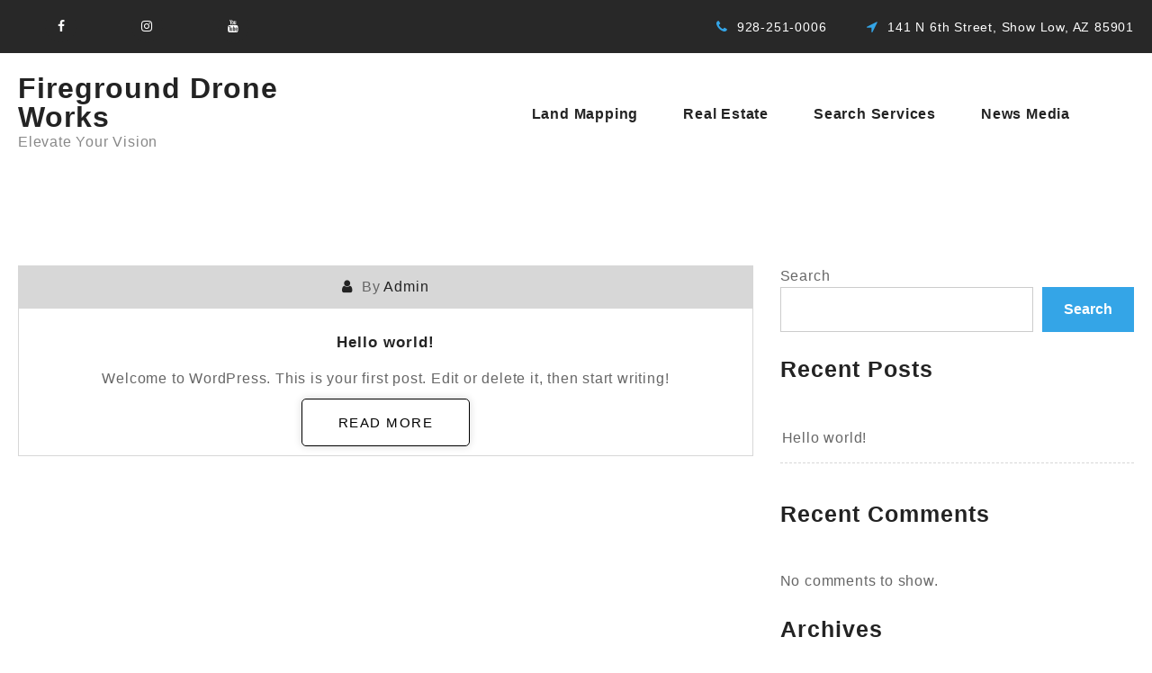

--- FILE ---
content_type: text/html; charset=UTF-8
request_url: http://fireground.com/
body_size: 9726
content:
<!doctype html>
<html lang="en">
<head>
	<meta charset="UTF-8">
	<meta name="viewport" content="width=device-width, initial-scale=1">
	<link rel="profile" href="https://gmpg.org/xfn/11">

	<title>Fireground Drone Works &#8211; Elevate Your Vision</title>
<meta name='robots' content='max-image-preview:large' />
<link rel="alternate" type="application/rss+xml" title="Fireground Drone Works &raquo; Feed" href="http://fireground.com/feed/" />
<link rel="alternate" type="application/rss+xml" title="Fireground Drone Works &raquo; Comments Feed" href="http://fireground.com/comments/feed/" />
<style id='wp-img-auto-sizes-contain-inline-css'>
img:is([sizes=auto i],[sizes^="auto," i]){contain-intrinsic-size:3000px 1500px}
/*# sourceURL=wp-img-auto-sizes-contain-inline-css */
</style>
<style id='wp-emoji-styles-inline-css'>

	img.wp-smiley, img.emoji {
		display: inline !important;
		border: none !important;
		box-shadow: none !important;
		height: 1em !important;
		width: 1em !important;
		margin: 0 0.07em !important;
		vertical-align: -0.1em !important;
		background: none !important;
		padding: 0 !important;
	}
/*# sourceURL=wp-emoji-styles-inline-css */
</style>
<link rel='stylesheet' id='wp-block-library-css' href='http://fireground.com/wp-includes/css/dist/block-library/style.min.css?ver=6.9' media='all' />
<style id='classic-theme-styles-inline-css'>
/*! This file is auto-generated */
.wp-block-button__link{color:#fff;background-color:#32373c;border-radius:9999px;box-shadow:none;text-decoration:none;padding:calc(.667em + 2px) calc(1.333em + 2px);font-size:1.125em}.wp-block-file__button{background:#32373c;color:#fff;text-decoration:none}
/*# sourceURL=/wp-includes/css/classic-themes.min.css */
</style>
<style id='global-styles-inline-css'>
:root{--wp--preset--aspect-ratio--square: 1;--wp--preset--aspect-ratio--4-3: 4/3;--wp--preset--aspect-ratio--3-4: 3/4;--wp--preset--aspect-ratio--3-2: 3/2;--wp--preset--aspect-ratio--2-3: 2/3;--wp--preset--aspect-ratio--16-9: 16/9;--wp--preset--aspect-ratio--9-16: 9/16;--wp--preset--color--black: #000000;--wp--preset--color--cyan-bluish-gray: #abb8c3;--wp--preset--color--white: #ffffff;--wp--preset--color--pale-pink: #f78da7;--wp--preset--color--vivid-red: #cf2e2e;--wp--preset--color--luminous-vivid-orange: #ff6900;--wp--preset--color--luminous-vivid-amber: #fcb900;--wp--preset--color--light-green-cyan: #7bdcb5;--wp--preset--color--vivid-green-cyan: #00d084;--wp--preset--color--pale-cyan-blue: #8ed1fc;--wp--preset--color--vivid-cyan-blue: #0693e3;--wp--preset--color--vivid-purple: #9b51e0;--wp--preset--gradient--vivid-cyan-blue-to-vivid-purple: linear-gradient(135deg,rgb(6,147,227) 0%,rgb(155,81,224) 100%);--wp--preset--gradient--light-green-cyan-to-vivid-green-cyan: linear-gradient(135deg,rgb(122,220,180) 0%,rgb(0,208,130) 100%);--wp--preset--gradient--luminous-vivid-amber-to-luminous-vivid-orange: linear-gradient(135deg,rgb(252,185,0) 0%,rgb(255,105,0) 100%);--wp--preset--gradient--luminous-vivid-orange-to-vivid-red: linear-gradient(135deg,rgb(255,105,0) 0%,rgb(207,46,46) 100%);--wp--preset--gradient--very-light-gray-to-cyan-bluish-gray: linear-gradient(135deg,rgb(238,238,238) 0%,rgb(169,184,195) 100%);--wp--preset--gradient--cool-to-warm-spectrum: linear-gradient(135deg,rgb(74,234,220) 0%,rgb(151,120,209) 20%,rgb(207,42,186) 40%,rgb(238,44,130) 60%,rgb(251,105,98) 80%,rgb(254,248,76) 100%);--wp--preset--gradient--blush-light-purple: linear-gradient(135deg,rgb(255,206,236) 0%,rgb(152,150,240) 100%);--wp--preset--gradient--blush-bordeaux: linear-gradient(135deg,rgb(254,205,165) 0%,rgb(254,45,45) 50%,rgb(107,0,62) 100%);--wp--preset--gradient--luminous-dusk: linear-gradient(135deg,rgb(255,203,112) 0%,rgb(199,81,192) 50%,rgb(65,88,208) 100%);--wp--preset--gradient--pale-ocean: linear-gradient(135deg,rgb(255,245,203) 0%,rgb(182,227,212) 50%,rgb(51,167,181) 100%);--wp--preset--gradient--electric-grass: linear-gradient(135deg,rgb(202,248,128) 0%,rgb(113,206,126) 100%);--wp--preset--gradient--midnight: linear-gradient(135deg,rgb(2,3,129) 0%,rgb(40,116,252) 100%);--wp--preset--font-size--small: 13px;--wp--preset--font-size--medium: 20px;--wp--preset--font-size--large: 36px;--wp--preset--font-size--x-large: 42px;--wp--preset--spacing--20: 0.44rem;--wp--preset--spacing--30: 0.67rem;--wp--preset--spacing--40: 1rem;--wp--preset--spacing--50: 1.5rem;--wp--preset--spacing--60: 2.25rem;--wp--preset--spacing--70: 3.38rem;--wp--preset--spacing--80: 5.06rem;--wp--preset--shadow--natural: 6px 6px 9px rgba(0, 0, 0, 0.2);--wp--preset--shadow--deep: 12px 12px 50px rgba(0, 0, 0, 0.4);--wp--preset--shadow--sharp: 6px 6px 0px rgba(0, 0, 0, 0.2);--wp--preset--shadow--outlined: 6px 6px 0px -3px rgb(255, 255, 255), 6px 6px rgb(0, 0, 0);--wp--preset--shadow--crisp: 6px 6px 0px rgb(0, 0, 0);}:where(.is-layout-flex){gap: 0.5em;}:where(.is-layout-grid){gap: 0.5em;}body .is-layout-flex{display: flex;}.is-layout-flex{flex-wrap: wrap;align-items: center;}.is-layout-flex > :is(*, div){margin: 0;}body .is-layout-grid{display: grid;}.is-layout-grid > :is(*, div){margin: 0;}:where(.wp-block-columns.is-layout-flex){gap: 2em;}:where(.wp-block-columns.is-layout-grid){gap: 2em;}:where(.wp-block-post-template.is-layout-flex){gap: 1.25em;}:where(.wp-block-post-template.is-layout-grid){gap: 1.25em;}.has-black-color{color: var(--wp--preset--color--black) !important;}.has-cyan-bluish-gray-color{color: var(--wp--preset--color--cyan-bluish-gray) !important;}.has-white-color{color: var(--wp--preset--color--white) !important;}.has-pale-pink-color{color: var(--wp--preset--color--pale-pink) !important;}.has-vivid-red-color{color: var(--wp--preset--color--vivid-red) !important;}.has-luminous-vivid-orange-color{color: var(--wp--preset--color--luminous-vivid-orange) !important;}.has-luminous-vivid-amber-color{color: var(--wp--preset--color--luminous-vivid-amber) !important;}.has-light-green-cyan-color{color: var(--wp--preset--color--light-green-cyan) !important;}.has-vivid-green-cyan-color{color: var(--wp--preset--color--vivid-green-cyan) !important;}.has-pale-cyan-blue-color{color: var(--wp--preset--color--pale-cyan-blue) !important;}.has-vivid-cyan-blue-color{color: var(--wp--preset--color--vivid-cyan-blue) !important;}.has-vivid-purple-color{color: var(--wp--preset--color--vivid-purple) !important;}.has-black-background-color{background-color: var(--wp--preset--color--black) !important;}.has-cyan-bluish-gray-background-color{background-color: var(--wp--preset--color--cyan-bluish-gray) !important;}.has-white-background-color{background-color: var(--wp--preset--color--white) !important;}.has-pale-pink-background-color{background-color: var(--wp--preset--color--pale-pink) !important;}.has-vivid-red-background-color{background-color: var(--wp--preset--color--vivid-red) !important;}.has-luminous-vivid-orange-background-color{background-color: var(--wp--preset--color--luminous-vivid-orange) !important;}.has-luminous-vivid-amber-background-color{background-color: var(--wp--preset--color--luminous-vivid-amber) !important;}.has-light-green-cyan-background-color{background-color: var(--wp--preset--color--light-green-cyan) !important;}.has-vivid-green-cyan-background-color{background-color: var(--wp--preset--color--vivid-green-cyan) !important;}.has-pale-cyan-blue-background-color{background-color: var(--wp--preset--color--pale-cyan-blue) !important;}.has-vivid-cyan-blue-background-color{background-color: var(--wp--preset--color--vivid-cyan-blue) !important;}.has-vivid-purple-background-color{background-color: var(--wp--preset--color--vivid-purple) !important;}.has-black-border-color{border-color: var(--wp--preset--color--black) !important;}.has-cyan-bluish-gray-border-color{border-color: var(--wp--preset--color--cyan-bluish-gray) !important;}.has-white-border-color{border-color: var(--wp--preset--color--white) !important;}.has-pale-pink-border-color{border-color: var(--wp--preset--color--pale-pink) !important;}.has-vivid-red-border-color{border-color: var(--wp--preset--color--vivid-red) !important;}.has-luminous-vivid-orange-border-color{border-color: var(--wp--preset--color--luminous-vivid-orange) !important;}.has-luminous-vivid-amber-border-color{border-color: var(--wp--preset--color--luminous-vivid-amber) !important;}.has-light-green-cyan-border-color{border-color: var(--wp--preset--color--light-green-cyan) !important;}.has-vivid-green-cyan-border-color{border-color: var(--wp--preset--color--vivid-green-cyan) !important;}.has-pale-cyan-blue-border-color{border-color: var(--wp--preset--color--pale-cyan-blue) !important;}.has-vivid-cyan-blue-border-color{border-color: var(--wp--preset--color--vivid-cyan-blue) !important;}.has-vivid-purple-border-color{border-color: var(--wp--preset--color--vivid-purple) !important;}.has-vivid-cyan-blue-to-vivid-purple-gradient-background{background: var(--wp--preset--gradient--vivid-cyan-blue-to-vivid-purple) !important;}.has-light-green-cyan-to-vivid-green-cyan-gradient-background{background: var(--wp--preset--gradient--light-green-cyan-to-vivid-green-cyan) !important;}.has-luminous-vivid-amber-to-luminous-vivid-orange-gradient-background{background: var(--wp--preset--gradient--luminous-vivid-amber-to-luminous-vivid-orange) !important;}.has-luminous-vivid-orange-to-vivid-red-gradient-background{background: var(--wp--preset--gradient--luminous-vivid-orange-to-vivid-red) !important;}.has-very-light-gray-to-cyan-bluish-gray-gradient-background{background: var(--wp--preset--gradient--very-light-gray-to-cyan-bluish-gray) !important;}.has-cool-to-warm-spectrum-gradient-background{background: var(--wp--preset--gradient--cool-to-warm-spectrum) !important;}.has-blush-light-purple-gradient-background{background: var(--wp--preset--gradient--blush-light-purple) !important;}.has-blush-bordeaux-gradient-background{background: var(--wp--preset--gradient--blush-bordeaux) !important;}.has-luminous-dusk-gradient-background{background: var(--wp--preset--gradient--luminous-dusk) !important;}.has-pale-ocean-gradient-background{background: var(--wp--preset--gradient--pale-ocean) !important;}.has-electric-grass-gradient-background{background: var(--wp--preset--gradient--electric-grass) !important;}.has-midnight-gradient-background{background: var(--wp--preset--gradient--midnight) !important;}.has-small-font-size{font-size: var(--wp--preset--font-size--small) !important;}.has-medium-font-size{font-size: var(--wp--preset--font-size--medium) !important;}.has-large-font-size{font-size: var(--wp--preset--font-size--large) !important;}.has-x-large-font-size{font-size: var(--wp--preset--font-size--x-large) !important;}
:where(.wp-block-post-template.is-layout-flex){gap: 1.25em;}:where(.wp-block-post-template.is-layout-grid){gap: 1.25em;}
:where(.wp-block-term-template.is-layout-flex){gap: 1.25em;}:where(.wp-block-term-template.is-layout-grid){gap: 1.25em;}
:where(.wp-block-columns.is-layout-flex){gap: 2em;}:where(.wp-block-columns.is-layout-grid){gap: 2em;}
:root :where(.wp-block-pullquote){font-size: 1.5em;line-height: 1.6;}
/*# sourceURL=global-styles-inline-css */
</style>
<link rel='stylesheet' id='dashicons-css' href='http://fireground.com/wp-includes/css/dashicons.min.css?ver=6.9' media='all' />
<link rel='stylesheet' id='bootstrap-css-css' href='http://fireground.com/wp-content/themes/photography-elementor/assets/css/bootstrap.css?ver=6.9' media='all' />
<link rel='stylesheet' id='animate-css-css' href='http://fireground.com/wp-content/themes/photography-elementor/assets/css/animate.css?ver=6.9' media='all' />
<link rel='stylesheet' id='photography-elementor-header-css-css' href='http://fireground.com/wp-content/themes/photography-elementor/assets/css/header.css?ver=6.9' media='all' />
<link rel='stylesheet' id='magnific-popup-css-css' href='http://fireground.com/wp-content/themes/photography-elementor/assets/css/magnific-popup.css?ver=6.9' media='all' />
<link rel='stylesheet' id='owl-carousel-css-css' href='http://fireground.com/wp-content/themes/photography-elementor/assets/css/owl.carousel.css?ver=6.9' media='all' />
<link rel='stylesheet' id='owl-theme-default-css-css' href='http://fireground.com/wp-content/themes/photography-elementor/assets/css/owl.theme.default.css?ver=6.9' media='all' />
<link rel='stylesheet' id='font-awesome-css-css' href='http://fireground.com/wp-content/themes/photography-elementor/assets/css/font-awesome.css?ver=6.9' media='all' />
<link rel='stylesheet' id='photography-elementor-responsive-css-css' href='http://fireground.com/wp-content/themes/photography-elementor/assets/css/responsive.css?ver=6.9' media='all' />
<link rel='stylesheet' id='photography-elementor-skin-css-css' href='http://fireground.com/wp-content/themes/photography-elementor/assets/css/skin-2.css?ver=6.9' media='all' />
<link rel='stylesheet' id='select-css-css' href='http://fireground.com/wp-content/themes/photography-elementor/assets/css/select2.css?ver=6.9' media='all' />
<link rel='stylesheet' id='photography-elementor-homestyle-css-css' href='http://fireground.com/wp-content/themes/photography-elementor/assets/css/home7style.css?ver=6.9' media='all' />
<link rel='stylesheet' id='photography-elementor-front-css-css' href='http://fireground.com/wp-content/themes/photography-elementor/assets/css/front-style.css?ver=6.9' media='all' />
<link rel='stylesheet' id='photography-elementor-custom-css-css' href='http://fireground.com/wp-content/themes/photography-elementor/assets/css/photography-elementor-custom.css?ver=6.9' media='all' />
<link rel='stylesheet' id='photography-elementor-woocommerce-css-css' href='http://fireground.com/wp-content/themes/photography-elementor/assets/css/photography-elementor-woocommerce.css?ver=6.9' media='all' />
<link rel='stylesheet' id='photography-elementor-style-css' href='http://fireground.com/wp-content/themes/photography-elementor/style.css?ver=1.6' media='all' />
<style id='photography-elementor-style-inline-css'>
.top-header,body.photography-elementor-dark .top-header{border-bottom-color:#fff}.top-footer,body.photography-elementor-dark .top-footer{border-bottom-color:#fff}.below-footer,body.photography-elementor-dark .below-footer{border-top-color:}.single_add_to_cart_button.button.alt, .woocommerce #respond input#submit.alt, .woocommerce a.button.alt, .woocommerce button.button.alt, .woocommerce input.button.alt, .woocommerce #respond input#submit, .woocommerce button.button, .woocommerce input.button,.cat-list a:after,.tagcloud a:hover, .texture-tags-wrapper a:hover,.ribbon-btn,.btn-main-header,.page-contact .leadform-show-form input[type='submit'],.woocommerce .widget_price_filter .photography-elementor-widget-content .ui-slider .ui-slider-range,
.woocommerce .widget_price_filter .photography-elementor-widget-content .ui-slider .ui-slider-handle,.entry-content form.post-password-form input[type='submit'],#bizEcommerce-mobile-bar a,#bizEcommerce-mobile-bar,.post-slide-widget .owl-carousel .owl-nav button:hover,.woocommerce div.product form.cart .button,#search-button,#search-button:hover, .woocommerce ul.products li.product .button:hover,.slider-content-caption a.slide-btn,.page-template-frontpage .owl-carousel button.owl-dot, .woocommerce #alm-quick-view-modal .alm-qv-image-slider .flex-control-paging li a,.button.return.wc-backward,.button.return.wc-backward:hover,.woocommerce .texture-product-hover a.add_to_cart_button:hover,
.woocommerce .texture-product-hover .texture-wishlist a.add_to_wishlist:hover,
.texture-wishlist .yith-wcwl-wishlistaddedbrowse:hover,
.texture-wishlist .yith-wcwl-wishlistexistsbrowse:hover,
.texture-quickview a:hover, .texture-compare .compare-button a.compare.button:hover,
.texture-woo-product-list .texture-quickview a:hover,.woocommerce .texture-product-hover a.th-button:hover,#alm-quick-view-modal .alm-qv-image-slider .flex-control-paging li a.flex-active,.menu-close-btn:hover:before, .menu-close-btn:hover:after,.cart-close-btn:hover:after,.cart-close-btn:hover:before,.cart-contents .count-item,[type='submit']:hover,.comment-list .reply a,.nav-links .page-numbers.current, .nav-links .page-numbers:hover,.woocommerce .texture-product-image-tab-section .texture-product-hover a.add_to_cart_button:hover,.woocommerce .texture-product-slide-section .texture-product-hover a.add_to_cart_button:hover,.woocommerce .texture-compare .compare-button a.compare.button:hover,.texture-product .woosw-btn:hover,.texture-product .wooscp-btn:hover,.woosw-copy-btn input{background:#34A5E7}
  .open-cart p.buttons a:hover,
  .woocommerce #respond input#submit.alt:hover, .woocommerce a.button.alt:hover, .woocommerce button.button.alt:hover, .woocommerce input.button.alt:hover, .woocommerce #respond input#submit:hover, .woocommerce button.button:hover, .woocommerce input.button:hover,.texture-slide .owl-nav button.owl-prev:hover, .texture-slide .owl-nav button.owl-next:hover, .photography-elementor-slide-post .owl-nav button.owl-prev:hover, .photography-elementor-slide-post .owl-nav button.owl-next:hover,/*.texture-list-grid-switcher a.selected,*/ .texture-list-grid-switcher a:hover,.woocommerce .woocommerce-error .button:hover, .woocommerce .woocommerce-info .button:hover, .woocommerce .woocommerce-message .button:hover,#searchform [type='submit']:hover,article.texture-post-article .texture-readmore.button:hover,.photography-elementor-load-more button:hover,.woocommerce nav.woocommerce-pagination ul li a:focus, .woocommerce nav.woocommerce-pagination ul li a:hover, .woocommerce nav.woocommerce-pagination ul li span.current,.texture-top2-slide.owl-carousel .owl-nav button:hover,.product-slide-widget .owl-carousel .owl-nav button:hover, .texture-slide.texture-brand .owl-nav button:hover,.texture-heading-wrap:before,.woocommerce ul.products li.product .texture-product-hover a.add_to_cart_button:hover{background-color:#34A5E7 !important;} 
  .texture-product-hover .th-button.add_to_cart_button, .woocommerce ul.products .texture-product-hover .add_to_cart_button, .woocommerce .texture-product-hover a.th-butto, .woocommerce ul.products li.product .product_type_variable, .woocommerce ul.products li.product a.button.product_type_grouped,.open-cart p.buttons a:hover,.texture-slide .owl-nav button.owl-prev:hover, .texture-slide .owl-nav button.owl-next:hover, .photography-elementor-slide-post .owl-nav button.owl-prev:hover, .photography-elementor-slide-post .owl-nav button.owl-next:hover,body .woocommerce-tabs .tabs li a::before,/*.texture-list-grid-switcher a.selected,*/ .texture-list-grid-switcher a:hover,.woocommerce .woocommerce-error .button, .woocommerce .woocommerce-info .button, .woocommerce .woocommerce-message .button,#searchform [type='submit']:hover,article.texture-post-article .texture-readmore.button,.woocommerce .texture-product-hover a.th-button,.photography-elementor-load-more button,.texture-top2-slide.owl-carousel .owl-nav button:hover,.product-slide-widget .owl-carousel .owl-nav button:hover, .texture-slide.texture-brand .owl-nav button:hover,.page-contact .leadform-show-form input[type='submit'],.woocommerce .texture-product-hover a.product_type_simple,.post-slide-widget .owl-carousel .owl-nav button:hover{border-color:#34A5E7} .loader {
    border-right: 4px solid #34A5E7;
    border-bottom: 4px solid #34A5E7;
    border-left: 4px solid #34A5E7;}
    .woocommerce .texture-product-image-cat-slide .texture-woo-product-list:hover .texture-product,.woocommerce .texture-product-image-cat-slide .texture-woo-product-list:hover .texture-product,[type='submit']{border-color:#34A5E7} .photography-elementor-off-canvas-sidebar-wrapper .menu-close-btn:hover,.main-header .cart-close-btn:hover{color:#34A5E7;}body,.woocommerce-error, .woocommerce-info, .woocommerce-message {color: }.site-title span a,.sprt-tel b,.widget.woocommerce .widget-title, .open-widget-content .widget-title, .widget-title,.texture-title .title,.texture-hglt-box h6,h2.texture-post-title a, h1.texture-post-title ,#reply-title,h4.author-header,.page-head h1,.woocommerce div.product .product_title, section.related.products h2, section.upsells.products h2, .woocommerce #reviews #comments h2,.woocommerce table.shop_table thead th, .cart-subtotal, .order-total,.cross-sells h2, .cart_totals h2,.woocommerce-billing-fields h3,.page-head h1 a{color: }a,#open-above-menu.photography-elementor-menu > li > a{color:} #open-above-menu.photography-elementor-menu > li > a:hover,#open-above-menu.photography-elementor-menu li a:hover{color:}.photography_elementor_overlayloader{background-color:#9c9c9}#move-to-top{background:;color:}.texture-slider-section.slide-layout-3:before{background:#eaeaea}.texture-slider-section.slide-layout-3{background-image:url();
    background-repeat:no-repeat;
    background-position:center center;
    background-size:auto;
    background-attachment:scroll;}section.texture-ribbon-section{background-image:url(http://fireground.com/wp-content/themes/photography-elementor/assets/img/ribbon.jpg);
    background-repeat:no-repeat;
    background-position:center center;
    background-size:cover;}.top-header:before{background:#1f4c94}.top-header{background-image:url(http://fireground.com/wp-content/uploads/2025/03/cropped-turbine.jpg);
   }.top-header .top-header-bar{color:#fff} .top-header .top-header-bar a{color:#fff}.main-header:before,.sticky-header:before, .search-wrapper:before{background:#2457AA}
    .site-description,main-header-col1,.header-support-content,.mhdrthree .site-description p{color:#888} .mhdrthree .site-title span a,.header-support-content a, .texture-icon .count-item,.main-header a,.texture-icon .cart-icon a.cart-contents,.sticky-header .site-title a{color:#fff}.below-header:before{background:#1f4c94}
      .menu-category-list .toggle-title,.toggle-icon{color:}
      .below-header .cat-icon span{background:}
   .header-icon a ,.header-support-icon a.whishlist ,.texture-icon .cart-icon a.cart-contents i,.cat-icon,.sticky-header .header-icon a , .sticky-header .texture-icon .cart-icon a.cart-contents,.responsive-main-header .header-support-icon a,.responsive-main-header .texture-icon .cart-icon a.cart-contents,.responsive-main-header .menu-toggle .menu-btn,.sticky-header-bar .menu-toggle .menu-btn,.header-icon a.account,.header-icon a.prd-search {background:#1f4c94;color:#fff} .cat-icon span,.menu-toggle .icon-bar{background:#fff}.photography-elementor-menu > li > a,.menu-category-list .toggle-title,.toggle-icon{color:} .photography-elementor-menu > li > a:hover,.photography-elementor-menu .current-menu-item a{color:}.photography-elementor-menu li ul.sub-menu li a{color:} .photography-elementor-menu li ul.sub-menu li a:hover{color:}   .photography-elementor-menu ul.sub-menu{background:}
/*# sourceURL=photography-elementor-style-inline-css */
</style>
<link rel='stylesheet' id='ekit-widget-styles-css' href='http://fireground.com/wp-content/plugins/elementskit-lite/widgets/init/assets/css/widget-styles.css?ver=3.7.8' media='all' />
<link rel='stylesheet' id='ekit-responsive-css' href='http://fireground.com/wp-content/plugins/elementskit-lite/widgets/init/assets/css/responsive.css?ver=3.7.8' media='all' />
<script src="http://fireground.com/wp-includes/js/jquery/jquery.min.js?ver=3.7.1" id="jquery-core-js"></script>
<script src="http://fireground.com/wp-includes/js/jquery/jquery-migrate.min.js?ver=3.4.1" id="jquery-migrate-js"></script>
<link rel="https://api.w.org/" href="http://fireground.com/wp-json/" /><link rel="EditURI" type="application/rsd+xml" title="RSD" href="http://fireground.com/xmlrpc.php?rsd" />
<meta name="generator" content="WordPress 6.9" />
<meta name="generator" content="Elementor 3.34.1; features: e_font_icon_svg, additional_custom_breakpoints; settings: css_print_method-external, google_font-enabled, font_display-swap">
			<style>
				.e-con.e-parent:nth-of-type(n+4):not(.e-lazyloaded):not(.e-no-lazyload),
				.e-con.e-parent:nth-of-type(n+4):not(.e-lazyloaded):not(.e-no-lazyload) * {
					background-image: none !important;
				}
				@media screen and (max-height: 1024px) {
					.e-con.e-parent:nth-of-type(n+3):not(.e-lazyloaded):not(.e-no-lazyload),
					.e-con.e-parent:nth-of-type(n+3):not(.e-lazyloaded):not(.e-no-lazyload) * {
						background-image: none !important;
					}
				}
				@media screen and (max-height: 640px) {
					.e-con.e-parent:nth-of-type(n+2):not(.e-lazyloaded):not(.e-no-lazyload),
					.e-con.e-parent:nth-of-type(n+2):not(.e-lazyloaded):not(.e-no-lazyload) * {
						background-image: none !important;
					}
				}
			</style>
			<link rel="icon" href="http://fireground.com/wp-content/uploads/2025/01/cropped-DroneLogoNewLG-1-32x32.png" sizes="32x32" />
<link rel="icon" href="http://fireground.com/wp-content/uploads/2025/01/cropped-DroneLogoNewLG-1-192x192.png" sizes="192x192" />
<link rel="apple-touch-icon" href="http://fireground.com/wp-content/uploads/2025/01/cropped-DroneLogoNewLG-1-180x180.png" />
<meta name="msapplication-TileImage" content="http://fireground.com/wp-content/uploads/2025/01/cropped-DroneLogoNewLG-1-270x270.png" />
<style id="kirki-inline-styles"></style></head>

<body class="home blog wp-theme-photography-elementor eio-default hfeed has--layout elementor-default elementor-kit-8">



<!-- Preloader start-->

<div class="preloader">
  <div class="preloader-inner">
    <img src="http://fireground.com/wp-content/themes/photography-elementor/assets/img/cart-preloader.gif" alt="">
  </div>
</div>

<!-- Preloader end -->

<div id="page" class="site-wrapper">
	<a class="skip-link screen-reader-text" href="#primary">Skip to content</a>	
	<header>
        <div class="top-bar">
      <div class="container">
        <div class="row align-item-center">
          <div class="col-md-3">
                        <ul class="social-icon">
              
                            <li class="icon-list">
                <a href="https://www.facebook.com/Fireground/"  target="_blank" ><i class="fa fa-facebook"></i></a>
              </li>
              
              
                            <li class="icon-list">
                <a href="https://www.instagram.com/firegrounddroneworks/"  target="_blank" ><i class="fa fa-instagram"></i></a>
              </li>
              
              
              
                            <li class="icon-list">
                <a href="https://www.youtube.com/@FiregroundDroneWorks"  target="_blank" ><i class="fa fa-youtube"></i></a>
              </li>
              
            </ul>
                      </div>
          <div class="col-md-9 d-flex justify-content-end">
                        <div class="content">
              <div class="icon">
                <i class="fa fa-phone"></i>
              </div>
              <div class="details">
                <ul>
                  <li><p class="light">928-251-0006</p></li>
                </ul>
              </div>
            </div>
            
                        <div class="content">
              <div class="icon">
                <i class="fa fa-location-arrow"></i>
              </div>
              <div class="details">
                <ul>
                  <li><p class="light">141 N 6th Street, Show Low, AZ 85901</p></li>
                </ul>
              </div>
            </div>
           
            
          </div>
        </div>
      </div>
    </div>
  
 
  

  <div class="header-two affix  ">

      <div class="container">
        <div class="row">
          <div class="col-12">
            <div class="menu-two">
              <div class="logo-wrap">
                <div class="logo">
                  
                  <h1 class="site-title"><a href="http://fireground.com/" title="Fireground Drone Works" rel="home">Fireground Drone Works</a></h1>

                                    <p class="site-description">
                    Elevate Your Vision                  </p>
                                  </div>
              </div>
              <nav id="site-navigation" class="main-navigation" role="navigation" aria-label="Primary Menu">
                
                <!-- Mobile Menu -->
                <div class="main-mobile-nav"> 
                    
                    <div class="main-mobile-menu">
        
                        <div class="menu-collapse-wrap">
                            <div class="hamburger-menu">
                                <button type="button" class="menu-collapsed" aria-label="Menu Collapsed">
                                    <div class="top-bun"></div>
                                    <div class="meat"></div>
                                    <div class="bottom-bun"></div>
                                </button>
                            </div>
                        </div>
                        <div class="main-mobile-wrapper">
                            <div id="mobile-menu-build" class="main-mobile-build">
                                <button type="button" class="header-close-menu close-style" aria-label="Header Close Menu"></button>
                            </div>
                        </div>
                
                    </div>
                                
                </div>
                <!-- End of Mobile Menu -->
                <div class="main-navbar">
                <div class="menu-services-container"><ul id="primary-menu" class="menu"><li itemscope="itemscope" itemtype="https://www.schema.org/SiteNavigationElement" id="menu-item-36" class="menu-item menu-item-type-post_type menu-item-object-page menu-item-36 nav-item"><a title="Land Mapping" href="http://fireground.com/land-mapping/" class="nav-link">Land Mapping</a></li>
<li itemscope="itemscope" itemtype="https://www.schema.org/SiteNavigationElement" id="menu-item-37" class="menu-item menu-item-type-post_type menu-item-object-page menu-item-37 nav-item"><a title="Real Estate" href="http://fireground.com/real-estate/" class="nav-link">Real Estate</a></li>
<li itemscope="itemscope" itemtype="https://www.schema.org/SiteNavigationElement" id="menu-item-41" class="menu-item menu-item-type-post_type menu-item-object-page menu-item-41 nav-item"><a title="Search Services" href="http://fireground.com/search-services/" class="nav-link">Search Services</a></li>
<li itemscope="itemscope" itemtype="https://www.schema.org/SiteNavigationElement" id="menu-item-45" class="menu-item menu-item-type-post_type menu-item-object-page menu-item-45 nav-item"><a title="News Media" href="http://fireground.com/news-media/" class="nav-link">News Media</a></li>
</ul></div>                </div>
                
                <div class="btn-wrapper">
                  
                                  </div>

              </nav>
            </div>
          </div>
        </div>
      </div>
    </div>
  </header>
  <!-- header end -->

  <!-- offcanvas-area -->
  <div class="offcanvas-menu">
    <button class="menu-close"><i class="fa fa-times"></i></button>
    
      <form role="search" method="get" class="search-form" action="http://fireground.com/">
				<label>
					<span class="screen-reader-text">Search for:</span>
					<input type="search" class="search-field" placeholder="Search &hellip;" value="" name="s" />
				</label>
				<input type="submit" class="search-submit" value="Search" />
			</form>              
  </div>
  <!-- <a class="skip-link-search-skip" href="javascript:void(0)"></a> -->
  <div class="offcanvas-overly"></div>
  <!-- offcanvas-end -->

  <div id="primary" class="site-main">

	
	<!-- Page Breadcrumb Start -->
       <!--  <div class="page-breadcrumb"  style="background-image: url(http://fireground.com/wp-content/uploads/2025/03/cropped-turbine.jpg);" >
        <div class="container">
            <ul class="breadcrumb">
                <nav role="navigation" aria-label="Breadcrumbs" class="breadcrumb-trail breadcrumbs" itemprop="breadcrumb"><h2 class="trail-browse">Browse:</h2><ul class="trail-items" itemscope itemtype="http://schema.org/BreadcrumbList"><meta name="numberOfItems" content="1" /><meta name="itemListOrder" content="Ascending" /><li itemprop="itemListElement" itemscope itemtype="http://schema.org/ListItem" class="trail-item trail-end"><span itemprop="item"><span itemprop="name">Home</span></span><meta itemprop="position" content="1" /></li></ul></nav>            </ul>
        </div>
    </div> -->
	  	<!-- Page Breadcrumb Ends -->


		
			<!-- blog detail start-->
		    <div class="sp-100 bg-w">
		        <div class="container">
		            <div class="row has-right-sidebar">
		            									<div class="col-lg-8">
							 	
			                								
<article class="blog-item blog-2" id="post-1">
        <div class="post-img">
                        
            </div>
        
        <ul class="post-meta">
        
                <li>
            <i class="fa fa-user"></i>
            <span class="byline"> by <span class="author vcard"><a class="url fn n" href="http://fireground.com/author/admin/">admin</a></span></span>        </li>
                
        
    </ul>
        <div class="post-content p-4 text-center">
        <h5>
            <a href="http://fireground.com/uncategorized/hello-world/">Hello world!</a>
        </h5>
                   
        <p>Welcome to WordPress. This is your first post. Edit or delete it, then start writing!</p>
   		<div class="read-more">
           <a class="text-uppercase" href="http://fireground.com/uncategorized/hello-world/">Read More</a>
        </div>
    </div>
</article>								

							<div class="row">
		                        <div class="col-12 text-center">
		                            <div class="pagination mt-5">
		                                		                            </div>
		                        </div>
		                    </div>
							
						</div>	
						
													<div class="col-lg-4">
								
<aside id="secondary" class="widget-area">
	<section id="block-2" class="widget widget_block widget_search"><form role="search" method="get" action="http://fireground.com/" class="wp-block-search__button-outside wp-block-search__text-button wp-block-search"    ><label class="wp-block-search__label" for="wp-block-search__input-1" >Search</label><div class="wp-block-search__inside-wrapper" ><input class="wp-block-search__input" id="wp-block-search__input-1" placeholder="" value="" type="search" name="s" required /><button aria-label="Search" class="wp-block-search__button wp-element-button" type="submit" >Search</button></div></form></section><section id="block-3" class="widget widget_block"><div class="wp-block-group"><div class="wp-block-group__inner-container is-layout-flow wp-block-group-is-layout-flow"><h2 class="wp-block-heading">Recent Posts</h2><ul class="wp-block-latest-posts__list wp-block-latest-posts"><li><a class="wp-block-latest-posts__post-title" href="http://fireground.com/uncategorized/hello-world/">Hello world!</a></li>
</ul></div></div></section><section id="block-4" class="widget widget_block"><div class="wp-block-group"><div class="wp-block-group__inner-container is-layout-flow wp-block-group-is-layout-flow"><h2 class="wp-block-heading">Recent Comments</h2><div class="no-comments wp-block-latest-comments">No comments to show.</div></div></div></section><section id="block-5" class="widget widget_block"><div class="wp-block-group"><div class="wp-block-group__inner-container is-layout-flow wp-block-group-is-layout-flow"><h2 class="wp-block-heading">Archives</h2><ul class="wp-block-archives-list wp-block-archives">	<li><a href='http://fireground.com/2025/01/'>January 2025</a></li>
</ul></div></div></section><section id="block-6" class="widget widget_block"><div class="wp-block-group"><div class="wp-block-group__inner-container is-layout-flow wp-block-group-is-layout-flow"><h2 class="wp-block-heading">Categories</h2><ul class="wp-block-categories-list wp-block-categories">	<li class="cat-item cat-item-1"><a href="http://fireground.com/category/uncategorized/">Uncategorized</a>
</li>
</ul></div></div></section></aside><!-- #secondary -->
							</div>
											</div>
					</div>
				</div>
			</div>
		
</div><!-- #main -->


  <footer class="footer footer-one">
        <div class="foot-top">
            <div class="container">
                <div class="row">  
                  
                </div>
                <div class="container">
                  <div class="row text-center">
                    <div class="col-md-12">
                                            <div class="footer-credits">

                          <p class="footer-copyright">&copy;
                            2026                            <a href="http://fireground.com/">Fireground Drone Works</a>
                          <!-- .footer-copyright -->

                          
                                                        Powered by Fireground Communications LLC                                                    </p><!-- .powered-by -->

                      </div><!-- .footer-credits -->
                      
                    </div>
                  </div>
                </div>
            </div>
        </div>
    </footer>

    <!-- ====== Go to top ====== -->
        <a id="c-scroll" title="Go to top" href="javascript:void(0)">
      <i class="fa fa-long-arrow-up" aria-hidden="true"></i>
    </a>
        
</div><!-- #page -->

<script type="speculationrules">
{"prefetch":[{"source":"document","where":{"and":[{"href_matches":"/*"},{"not":{"href_matches":["/wp-*.php","/wp-admin/*","/wp-content/uploads/*","/wp-content/*","/wp-content/plugins/*","/wp-content/themes/photography-elementor/*","/*\\?(.+)"]}},{"not":{"selector_matches":"a[rel~=\"nofollow\"]"}},{"not":{"selector_matches":".no-prefetch, .no-prefetch a"}}]},"eagerness":"conservative"}]}
</script>
<div class="photography-elementor-mobile-menu-wrapper"></div>			<script>
				const lazyloadRunObserver = () => {
					const lazyloadBackgrounds = document.querySelectorAll( `.e-con.e-parent:not(.e-lazyloaded)` );
					const lazyloadBackgroundObserver = new IntersectionObserver( ( entries ) => {
						entries.forEach( ( entry ) => {
							if ( entry.isIntersecting ) {
								let lazyloadBackground = entry.target;
								if( lazyloadBackground ) {
									lazyloadBackground.classList.add( 'e-lazyloaded' );
								}
								lazyloadBackgroundObserver.unobserve( entry.target );
							}
						});
					}, { rootMargin: '200px 0px 200px 0px' } );
					lazyloadBackgrounds.forEach( ( lazyloadBackground ) => {
						lazyloadBackgroundObserver.observe( lazyloadBackground );
					} );
				};
				const events = [
					'DOMContentLoaded',
					'elementor/lazyload/observe',
				];
				events.forEach( ( event ) => {
					document.addEventListener( event, lazyloadRunObserver );
				} );
			</script>
			<script src="http://fireground.com/wp-content/themes/photography-elementor/js/navigation.js?ver=1.6" id="photography-elementor-navigation-js"></script>
<script src="http://fireground.com/wp-content/themes/photography-elementor/assets/js/theme.js?ver=1.6" id="photography-elementor-theme-js-js"></script>
<script src="http://fireground.com/wp-content/themes/photography-elementor/assets/js/jquery-ui.js?ver=1.6" id="jquery-ui-js-js"></script>
<script src="http://fireground.com/wp-content/themes/photography-elementor/assets/js/popper.js?ver=1.6" id="popper-js-js"></script>
<script src="http://fireground.com/wp-content/themes/photography-elementor/assets/js/bootstrap.js?ver=1.6" id="bootstrap-js-js"></script>
<script src="http://fireground.com/wp-content/themes/photography-elementor/assets/js/owl.carousel.js?ver=1.6" id="owl-carouel-js-js"></script>
<script src="http://fireground.com/wp-content/themes/photography-elementor/assets/js/jquery.magnific-popup.js?ver=1.6" id="jquery-magnific-popup-js-js"></script>
<script src="http://fireground.com/wp-content/themes/photography-elementor/assets/js/wow.js?ver=1.6" id="wow-js-js"></script>
<script src="http://fireground.com/wp-content/themes/photography-elementor/assets/js/select2.js?ver=1.6" id="select2-js-js"></script>
<script src="http://fireground.com/wp-content/themes/photography-elementor/assets/js/custom-slider.js?ver=1.6" id="photography-elementor-custom-slider-js-js"></script>
<script src="http://fireground.com/wp-content/themes/photography-elementor/assets/js/custom.js?ver=1.6" id="photography-elementor-custom-js-js"></script>
<script src="http://fireground.com/wp-content/plugins/elementskit-lite/libs/framework/assets/js/frontend-script.js?ver=3.7.8" id="elementskit-framework-js-frontend-js"></script>
<script id="elementskit-framework-js-frontend-js-after">
		var elementskit = {
			resturl: 'http://fireground.com/wp-json/elementskit/v1/',
		}

		
//# sourceURL=elementskit-framework-js-frontend-js-after
</script>
<script src="http://fireground.com/wp-content/plugins/elementskit-lite/widgets/init/assets/js/widget-scripts.js?ver=3.7.8" id="ekit-widget-scripts-js"></script>
<script id="wp-emoji-settings" type="application/json">
{"baseUrl":"https://s.w.org/images/core/emoji/17.0.2/72x72/","ext":".png","svgUrl":"https://s.w.org/images/core/emoji/17.0.2/svg/","svgExt":".svg","source":{"concatemoji":"http://fireground.com/wp-includes/js/wp-emoji-release.min.js?ver=6.9"}}
</script>
<script type="module">
/*! This file is auto-generated */
const a=JSON.parse(document.getElementById("wp-emoji-settings").textContent),o=(window._wpemojiSettings=a,"wpEmojiSettingsSupports"),s=["flag","emoji"];function i(e){try{var t={supportTests:e,timestamp:(new Date).valueOf()};sessionStorage.setItem(o,JSON.stringify(t))}catch(e){}}function c(e,t,n){e.clearRect(0,0,e.canvas.width,e.canvas.height),e.fillText(t,0,0);t=new Uint32Array(e.getImageData(0,0,e.canvas.width,e.canvas.height).data);e.clearRect(0,0,e.canvas.width,e.canvas.height),e.fillText(n,0,0);const a=new Uint32Array(e.getImageData(0,0,e.canvas.width,e.canvas.height).data);return t.every((e,t)=>e===a[t])}function p(e,t){e.clearRect(0,0,e.canvas.width,e.canvas.height),e.fillText(t,0,0);var n=e.getImageData(16,16,1,1);for(let e=0;e<n.data.length;e++)if(0!==n.data[e])return!1;return!0}function u(e,t,n,a){switch(t){case"flag":return n(e,"\ud83c\udff3\ufe0f\u200d\u26a7\ufe0f","\ud83c\udff3\ufe0f\u200b\u26a7\ufe0f")?!1:!n(e,"\ud83c\udde8\ud83c\uddf6","\ud83c\udde8\u200b\ud83c\uddf6")&&!n(e,"\ud83c\udff4\udb40\udc67\udb40\udc62\udb40\udc65\udb40\udc6e\udb40\udc67\udb40\udc7f","\ud83c\udff4\u200b\udb40\udc67\u200b\udb40\udc62\u200b\udb40\udc65\u200b\udb40\udc6e\u200b\udb40\udc67\u200b\udb40\udc7f");case"emoji":return!a(e,"\ud83e\u1fac8")}return!1}function f(e,t,n,a){let r;const o=(r="undefined"!=typeof WorkerGlobalScope&&self instanceof WorkerGlobalScope?new OffscreenCanvas(300,150):document.createElement("canvas")).getContext("2d",{willReadFrequently:!0}),s=(o.textBaseline="top",o.font="600 32px Arial",{});return e.forEach(e=>{s[e]=t(o,e,n,a)}),s}function r(e){var t=document.createElement("script");t.src=e,t.defer=!0,document.head.appendChild(t)}a.supports={everything:!0,everythingExceptFlag:!0},new Promise(t=>{let n=function(){try{var e=JSON.parse(sessionStorage.getItem(o));if("object"==typeof e&&"number"==typeof e.timestamp&&(new Date).valueOf()<e.timestamp+604800&&"object"==typeof e.supportTests)return e.supportTests}catch(e){}return null}();if(!n){if("undefined"!=typeof Worker&&"undefined"!=typeof OffscreenCanvas&&"undefined"!=typeof URL&&URL.createObjectURL&&"undefined"!=typeof Blob)try{var e="postMessage("+f.toString()+"("+[JSON.stringify(s),u.toString(),c.toString(),p.toString()].join(",")+"));",a=new Blob([e],{type:"text/javascript"});const r=new Worker(URL.createObjectURL(a),{name:"wpTestEmojiSupports"});return void(r.onmessage=e=>{i(n=e.data),r.terminate(),t(n)})}catch(e){}i(n=f(s,u,c,p))}t(n)}).then(e=>{for(const n in e)a.supports[n]=e[n],a.supports.everything=a.supports.everything&&a.supports[n],"flag"!==n&&(a.supports.everythingExceptFlag=a.supports.everythingExceptFlag&&a.supports[n]);var t;a.supports.everythingExceptFlag=a.supports.everythingExceptFlag&&!a.supports.flag,a.supports.everything||((t=a.source||{}).concatemoji?r(t.concatemoji):t.wpemoji&&t.twemoji&&(r(t.twemoji),r(t.wpemoji)))});
//# sourceURL=http://fireground.com/wp-includes/js/wp-emoji-loader.min.js
</script>

</body>
</html>


--- FILE ---
content_type: text/css
request_url: http://fireground.com/wp-content/themes/photography-elementor/assets/css/responsive.css?ver=6.9
body_size: 555
content:

@media (max-width: 991px) {
    .navbar-nav .nav-item .mega-heading {
        color: #5aaf29;
        padding: 10px;
        display: block;
        pointer-events: none;
    }
    .navbar-nav .nav-item a,
    .navbar-nav .dropdown-item a,
    .navbar-expand-lg .navbar-nav .nav-link {
        padding: 10px 0;
        font-size: 14px;
    }   
}
    
.offcanvas-menu form .search-field {
  width: 600px;
  max-width: 100%;
  background: none;
  border: 2px solid #34A5E7 !important;
  border-radius: 0;
  padding: 20px;
  color: #000;
  height: 100% !important;
  font-size: 20px;
  transition: 0.4s;
}

@media (max-width: 768px) {
    .offcanvas-menu form .search-field {
        width: 400px;
    }
}

@media (max-width: 525px) {
    .navbar-toggler-icon {
        width: 25px !important;
        height: 3px !important;
    }
    .home-hero-sec .owl-theme .owl-nav {
        left: 0;
    }
    .offcanvas-menu form .search-field {
        width: 300px;
    }
}

@media (max-width: 425px) {

.logo-wrap .logo img{
    width: 150px;
    }
.affix.sticky-menu {
    padding: 10px 0px;
    }
.offcanvas-menu form .search-field {
    width: 250px;
    }
}

@media (max-width: 320px) {

.logo-wrap .logo img{
        width: 110px;
    }
    nav .btn-wrapper ul li {
        margin-right: 16px;
    }
    nav .btn-wrapper ul li i {
        font-size: 16px;
    }
    .offcanvas-menu form .search-field {
        width: 200px;
    }
    .navbar-toggler{
        font-size: 22px !important;
    }
}

@media (max-width: 1024px) {
    .navbar-nav .nav-item {
        margin-right: 17px;
    }
}

@media (min-width: 1439px) {
    .home-hero-sec .owl-theme .owl-nav {
        left: 20% !important;
    }
}

--- FILE ---
content_type: text/css
request_url: http://fireground.com/wp-content/themes/photography-elementor/assets/css/skin-2.css?ver=6.9
body_size: 728
content:

::-webkit-scrollbar-thumb,
::-webkit-scrollbar-thumb:hover {
    background: #34A5E7;
}
.form-control:focus,
.form-control:hover {
    border-color: #34A5E7 !important;
}
.bg-theme{
    background-color: #34A5E7;
}
h5 a:hover, h6 a:hover {
    color: #34A5E7;
}
.c-theme {
    color:#34A5E7;
}
.all-title .title-sep {
    fill: #34A5E7;
}
/*  btn-one */
.btn-one{
    background-color: #34A5E7;
}
.btn-one:hover{
    color:#34A5E7;
}


/*  btn-two */

.btn-two{
    color: #34A5E7;
}

.btn-two:before, 
.btn-two:after {
    border-top-color:#34A5E7;
    border-bottom-color: #34A5E7;
}
#c-scroll:after{
    border-bottom-color: #34A5E7;
}
#c-scroll {
    background-color: #34A5E7;
}
#primary-menu .nav-item:hover .nav-link {
    color: #34A5E7;
}
.navbar-toggler-icon{
    background-color: #34A5E7;
}
.dropdown-item > a::before {
    background-color: #34A5E7;
}
/*#primary-menu .dropdown-menu .dropdown-item:hover>a {
    color: #34A5E7;
}*/

.service-box2::after{
    background-color: #34A5E7;
}

.title-sep2::after {
    background-color:#34A5E7;
}
.list-2 li:before {
    background-color:#34A5E7;
}
.filter-btn.active:before,
.filter-btn.active:after {
    background-color: #34A5E7;
}
.team-two .t-socials a:hover{
    color: #34A5E7;
}
.team-two:hover{
    border-color:  #34A5E7;
}
.team-slider-two.owl-theme .owl-nav [class*=owl-]:hover{
    color: #34A5E7;  
 }
 .service-box3 h5::after {
    background-color: #34A5E7;
}
.service-box:hover .service-content{
    background-color:#34A5E7;
    border-color: #34A5E7;
}
 .foot-title h4::after {
    background-color: #34A5E7;
 }
 .address i,
 .news-content p, 
 .news-content p i,
 .quick-link li a:hover,
 .foot-socials a:hover,
 .foot-bottom a,
 .quick-link li a:hover::after {
    color: #34A5E7;
}
.navbar-nav .nav-item .mega-heading {
    color: #34A5E7;
}
.cta {
    background-color: #34A5E7;
}
.counter-box:after {
    background-color: #34A5E7;
}
.banner-box:hover h5,
.banner-link li span {
    color: #34A5E7;
}

.blog-item:hover .date,
.banner-box::after,
.class-box:hover h5:before, 
.class-box:hover h5:after{
    background-color: #34A5E7;
}
.price-box .amount::after {
    background:#34A5E7;
}
.price-box .amount::after,
.amount::before{
    background-color: #34A5E7;
}

.price-box2:hover h5,
.price-box:hover h5 {
    color: #34A5E7;
}
.price-content h5::after {
    background-color: #34A5E7;
}
.programs-slider-one .swiper-slide-active h5 {
    color:  #34A5E7;
}
.slider-wrap .swiper-button-prev:hover::after, 
.slider-wrap .swiper-button-next:hover::after {
    color: #34A5E7;
}
.team-one .team-social {
    background-color:#34A5E7;
}
.vid-btn:hover {
    color: #34A5E7;
}

--- FILE ---
content_type: text/css
request_url: http://fireground.com/wp-content/themes/photography-elementor/assets/css/select2.css?ver=6.9
body_size: 2083
content:
.select2-container {
    box-sizing: border-box;
    display: inline-block;
    margin: 0;
    position: relative;
    vertical-align: middle;
}
.select2-container .select2-selection--single {
    box-sizing: border-box;
    cursor: pointer;
    display: block;
    height: 28px;
    user-select: none;
    -webkit-user-select: none;
}
.select2-container .select2-selection--single .select2-selection__rendered {
    display: block;
    padding-left: 8px;
    padding-right: 20px;
    overflow: hidden;
    text-overflow: ellipsis;
    white-space: nowrap;
}
.select2-container .select2-selection--single .select2-selection__clear {
    position: relative;
}
.select2-container[dir="rtl"] .select2-selection--single .select2-selection__rendered {
    padding-right: 8px;
    padding-left: 20px;
}
.select2-container .select2-selection--multiple {
    box-sizing: border-box;
    cursor: pointer;
    display: block;
    min-height: 32px;
    user-select: none;
    -webkit-user-select: none;
}
.select2-container .select2-selection--multiple .select2-selection__rendered {
    display: inline-block;
    overflow: hidden;
    padding-left: 8px;
    text-overflow: ellipsis;
    white-space: nowrap;
}
.select2-container .select2-search--inline {
    float: left;
}
.select2-container .select2-search--inline .select2-search__field {
    box-sizing: border-box;
    border: none;
    font-size: 100%;
    margin-top: 5px;
    padding: 0;
}
.select2-container .select2-search--inline .select2-search__field::-webkit-search-cancel-button {
    -webkit-appearance: none;
}
.select2-dropdown {
    background-color: white;
    border: 1px solid #aaa;
    border-radius: 4px;
    box-sizing: border-box;
    display: block;
    position: absolute;
    left: -100000px;
    width: 100%;
    z-index: 1051;
}
.select2-results {
    display: block;
}
.select2-results__options {
    list-style: none;
    margin: 0;
    padding: 0;
}
.select2-results__option {
    padding: 6px;
    user-select: none;
    -webkit-user-select: none;
}
.select2-results__option[aria-selected] {
    cursor: pointer;
}
.select2-container--open .select2-dropdown {
    left: 0;
}
.select2-container--open .select2-dropdown--above {
    border-bottom: none;
    border-bottom-left-radius: 0;
    border-bottom-right-radius: 0;
}
.select2-container--open .select2-dropdown--below {
    border-top: none;
    border-top-left-radius: 0;
    border-top-right-radius: 0;
}
.select2-search--dropdown {
    display: block;
    padding: 4px;
}
.select2-search--dropdown .select2-search__field {
    padding: 4px;
    width: 100%;
    box-sizing: border-box;
}
.select2-search--dropdown .select2-search__field::-webkit-search-cancel-button {
    -webkit-appearance: none;
}
.select2-search--dropdown.select2-search--hide {
    display: none;
}
.select2-close-mask {
    border: 0;
    margin: 0;
    padding: 0;
    display: block;
    position: fixed;
    left: 0;
    top: 0;
    min-height: 100%;
    min-width: 100%;
    height: auto;
    width: auto;
    opacity: 0;
    z-index: 99;
    background-color: #fff;
    filter: alpha(opacity=0);
}
.select2-hidden-accessible {
    border: 0 !important;
    clip: rect(0 0 0 0) !important;
    -webkit-clip-path: inset(50%) !important;
    clip-path: inset(50%) !important;
    height: 1px !important;
    overflow: hidden !important;
    padding: 0 !important;
    position: absolute !important;
    width: 1px !important;
    white-space: nowrap !important;
}
.select2-container--default .select2-selection--single {
    background-color: #fff;
    border: 1px solid #aaa;
    border-radius: 4px;
}
.select2-container--default .select2-selection--single .select2-selection__rendered {
    color: #444;
    line-height: 28px;
}
.select2-container--default .select2-selection--single .select2-selection__clear {
    cursor: pointer;
    float: right;
    font-weight: bold;
}
.select2-container--default .select2-selection--single .select2-selection__placeholder {
    color: #999;
}
.select2-container--default .select2-selection--single .select2-selection__arrow {
    height: 26px;
    position: absolute;
    top: 1px;
    right: 1px;
    width: 20px;
}
.select2-container--default .select2-selection--single .select2-selection__arrow b {
    border-color: #888 transparent transparent transparent;
    border-style: solid;
    border-width: 5px 4px 0 4px;
    height: 0;
    left: 50%;
    margin-left: -4px;
    margin-top: -2px;
    position: absolute;
    top: 50%;
    width: 0;
}
.select2-container--default[dir="rtl"] .select2-selection--single .select2-selection__clear {
    float: left;
}
.select2-container--default[dir="rtl"] .select2-selection--single .select2-selection__arrow {
    left: 1px;
    right: auto;
}
.select2-container--default.select2-container--disabled .select2-selection--single {
    background-color: #eee;
    cursor: default;
}
.select2-container--default.select2-container--disabled .select2-selection--single .select2-selection__clear {
    display: none;
}
.select2-container--default.select2-container--open .select2-selection--single .select2-selection__arrow b {
    border-color: transparent transparent #888 transparent;
    border-width: 0 4px 5px 4px;
}
.select2-container--default .select2-selection--multiple {
    background-color: white;
    border: 1px solid #aaa;
    border-radius: 4px;
    cursor: text;
}
.select2-container--default .select2-selection--multiple .select2-selection__rendered {
    box-sizing: border-box;
    list-style: none;
    margin: 0;
    padding: 0 5px;
    width: 100%;
}
.select2-container--default .select2-selection--multiple .select2-selection__rendered li {
    list-style: none;
}
.select2-container--default .select2-selection--multiple .select2-selection__clear {
    cursor: pointer;
    float: right;
    font-weight: bold;
    margin-top: 5px;
    margin-right: 10px;
    padding: 1px;
}
.select2-container--default .select2-selection--multiple .select2-selection__choice {
    background-color: #e4e4e4;
    border: 1px solid #aaa;
    border-radius: 4px;
    cursor: default;
    float: left;
    margin-right: 5px;
    margin-top: 5px;
    padding: 0 5px;
}
.select2-container--default .select2-selection--multiple .select2-selection__choice__remove {
    color: #999;
    cursor: pointer;
    display: inline-block;
    font-weight: bold;
    margin-right: 2px;
}
.select2-container--default .select2-selection--multiple .select2-selection__choice__remove:hover {
    color: #333;
}
.select2-container--default[dir="rtl"] .select2-selection--multiple .select2-selection__choice,
.select2-container--default[dir="rtl"] .select2-selection--multiple .select2-search--inline {
    float: right;
}
.select2-container--default[dir="rtl"] .select2-selection--multiple .select2-selection__choice {
    margin-left: 5px;
    margin-right: auto;
}
.select2-container--default[dir="rtl"] .select2-selection--multiple .select2-selection__choice__remove {
    margin-left: 2px;
    margin-right: auto;
}
.select2-container--default.select2-container--focus .select2-selection--multiple {
    border: solid black 1px;
    outline: 0;
}
.select2-container--default.select2-container--disabled .select2-selection--multiple {
    background-color: #eee;
    cursor: default;
}
.select2-container--default.select2-container--disabled .select2-selection__choice__remove {
    display: none;
}
.select2-container--default.select2-container--open.select2-container--above .select2-selection--single,
.select2-container--default.select2-container--open.select2-container--above .select2-selection--multiple {
    border-top-left-radius: 0;
    border-top-right-radius: 0;
}
.select2-container--default.select2-container--open.select2-container--below .select2-selection--single,
.select2-container--default.select2-container--open.select2-container--below .select2-selection--multiple {
    border-bottom-left-radius: 0;
    border-bottom-right-radius: 0;
}
.select2-container--default .select2-search--dropdown .select2-search__field {
    border: 1px solid #aaa;
}
.select2-container--default .select2-search--inline .select2-search__field {
    background: transparent;
    border: none;
    outline: 0;
    box-shadow: none;
    -webkit-appearance: textfield;
}
.select2-container--default .select2-results > .select2-results__options {
    max-height: 200px;
    overflow-y: auto;
}
.select2-container--default .select2-results__option[role="group"] {
    padding: 0;
}
.select2-container--default .select2-results__option[aria-disabled="true"] {
    color: #999;
}
.select2-container--default .select2-results__option[aria-selected="true"] {
    background-color: #ddd;
}
.select2-container--default .select2-results__option .select2-results__option {
    padding-left: 1em;
}
.select2-container--default .select2-results__option .select2-results__option .select2-results__group {
    padding-left: 0;
}
.select2-container--default .select2-results__option .select2-results__option .select2-results__option {
    margin-left: -1em;
    padding-left: 2em;
}
.select2-container--default .select2-results__option .select2-results__option .select2-results__option .select2-results__option {
    margin-left: -2em;
    padding-left: 3em;
}
.select2-container--default .select2-results__option .select2-results__option .select2-results__option .select2-results__option .select2-results__option {
    margin-left: -3em;
    padding-left: 4em;
}
.select2-container--default .select2-results__option .select2-results__option .select2-results__option .select2-results__option .select2-results__option .select2-results__option {
    margin-left: -4em;
    padding-left: 5em;
}
.select2-container--default .select2-results__option .select2-results__option .select2-results__option .select2-results__option .select2-results__option .select2-results__option .select2-results__option {
    margin-left: -5em;
    padding-left: 6em;
}
.select2-container--default .select2-results__option--highlighted[aria-selected] {
    background-color: #5897fb;
    color: white;
}
.select2-container--default .select2-results__group {
    cursor: default;
    display: block;
    padding: 6px;
}
.select2-container--classic .select2-selection--single {
    background-color: #f7f7f7;
    border: 1px solid #aaa;
    border-radius: 4px;
    outline: 0;
    background-image: -webkit-linear-gradient(top, #fff 50%, #eee 100%);
    background-image: -o-linear-gradient(top, #fff 50%, #eee 100%);
    background-image: linear-gradient(to bottom, #fff 50%, #eee 100%);
    background-repeat: repeat-x;
    filter: progid:DXImageTransform.Microsoft.gradient(startColorstr='#FFFFFFFF', endColorstr='#FFEEEEEE', GradientType=0);
}
.select2-container--classic .select2-selection--single:focus {
    border: 1px solid #5897fb;
}
.select2-container--classic .select2-selection--single .select2-selection__rendered {
    color: #444;
    line-height: 28px;
}
.select2-container--classic .select2-selection--single .select2-selection__clear {
    cursor: pointer;
    float: right;
    font-weight: bold;
    margin-right: 10px;
}
.select2-container--classic .select2-selection--single .select2-selection__placeholder {
    color: #999;
}
.select2-container--classic .select2-selection--single .select2-selection__arrow {
    background-color: #ddd;
    border: none;
    border-left: 1px solid #aaa;
    border-top-right-radius: 4px;
    border-bottom-right-radius: 4px;
    height: 26px;
    position: absolute;
    top: 1px;
    right: 1px;
    width: 20px;
    background-image: -webkit-linear-gradient(top, #eee 50%, #ccc 100%);
    background-image: -o-linear-gradient(top, #eee 50%, #ccc 100%);
    background-image: linear-gradient(to bottom, #eee 50%, #ccc 100%);
    background-repeat: repeat-x;
    filter: progid:DXImageTransform.Microsoft.gradient(startColorstr='#FFEEEEEE', endColorstr='#FFCCCCCC', GradientType=0);
}
.select2-container--classic .select2-selection--single .select2-selection__arrow b {
    border-color: #888 transparent transparent transparent;
    border-style: solid;
    border-width: 5px 4px 0 4px;
    height: 0;
    left: 50%;
    margin-left: -4px;
    margin-top: -2px;
    position: absolute;
    top: 50%;
    width: 0;
}
.select2-container--classic[dir="rtl"] .select2-selection--single .select2-selection__clear {
    float: left;
}
.select2-container--classic[dir="rtl"] .select2-selection--single .select2-selection__arrow {
    border: none;
    border-right: 1px solid #aaa;
    border-radius: 0;
    border-top-left-radius: 4px;
    border-bottom-left-radius: 4px;
    left: 1px;
    right: auto;
}
.select2-container--classic.select2-container--open .select2-selection--single {
    border: 1px solid #5897fb;
}
.select2-container--classic.select2-container--open .select2-selection--single .select2-selection__arrow {
    background: transparent;
    border: none;
}
.select2-container--classic.select2-container--open .select2-selection--single .select2-selection__arrow b {
    border-color: transparent transparent #888 transparent;
    border-width: 0 4px 5px 4px;
}
.select2-container--classic.select2-container--open.select2-container--above .select2-selection--single {
    border-top: none;
    border-top-left-radius: 0;
    border-top-right-radius: 0;
    background-image: -webkit-linear-gradient(top, #fff 0%, #eee 50%);
    background-image: -o-linear-gradient(top, #fff 0%, #eee 50%);
    background-image: linear-gradient(to bottom, #fff 0%, #eee 50%);
    background-repeat: repeat-x;
    filter: progid:DXImageTransform.Microsoft.gradient(startColorstr='#FFFFFFFF', endColorstr='#FFEEEEEE', GradientType=0);
}
.select2-container--classic.select2-container--open.select2-container--below .select2-selection--single {
    border-bottom: none;
    border-bottom-left-radius: 0;
    border-bottom-right-radius: 0;
    background-image: -webkit-linear-gradient(top, #eee 50%, #fff 100%);
    background-image: -o-linear-gradient(top, #eee 50%, #fff 100%);
    background-image: linear-gradient(to bottom, #eee 50%, #fff 100%);
    background-repeat: repeat-x;
    filter: progid:DXImageTransform.Microsoft.gradient(startColorstr='#FFEEEEEE', endColorstr='#FFFFFFFF', GradientType=0);
}
.select2-container--classic .select2-selection--multiple {
    background-color: white;
    border: 1px solid #aaa;
    border-radius: 4px;
    cursor: text;
    outline: 0;
}
.select2-container--classic .select2-selection--multiple:focus {
    border: 1px solid #5897fb;
}
.select2-container--classic .select2-selection--multiple .select2-selection__rendered {
    list-style: none;
    margin: 0;
    padding: 0 5px;
}
.select2-container--classic .select2-selection--multiple .select2-selection__clear {
    display: none;
}
.select2-container--classic .select2-selection--multiple .select2-selection__choice {
    background-color: #e4e4e4;
    border: 1px solid #aaa;
    border-radius: 4px;
    cursor: default;
    float: left;
    margin-right: 5px;
    margin-top: 5px;
    padding: 0 5px;
}
.select2-container--classic .select2-selection--multiple .select2-selection__choice__remove {
    color: #888;
    cursor: pointer;
    display: inline-block;
    font-weight: bold;
    margin-right: 2px;
}
.select2-container--classic .select2-selection--multiple .select2-selection__choice__remove:hover {
    color: #555;
}
.select2-container--classic[dir="rtl"] .select2-selection--multiple .select2-selection__choice {
    float: right;
    margin-left: 5px;
    margin-right: auto;
}
.select2-container--classic[dir="rtl"] .select2-selection--multiple .select2-selection__choice__remove {
    margin-left: 2px;
    margin-right: auto;
}
.select2-container--classic.select2-container--open .select2-selection--multiple {
    border: 1px solid #5897fb;
}
.select2-container--classic.select2-container--open.select2-container--above .select2-selection--multiple {
    border-top: none;
    border-top-left-radius: 0;
    border-top-right-radius: 0;
}
.select2-container--classic.select2-container--open.select2-container--below .select2-selection--multiple {
    border-bottom: none;
    border-bottom-left-radius: 0;
    border-bottom-right-radius: 0;
}
.select2-container--classic .select2-search--dropdown .select2-search__field {
    border: 1px solid #aaa;
    outline: 0;
}
.select2-container--classic .select2-search--inline .select2-search__field {
    outline: 0;
    box-shadow: none;
}
.select2-container--classic .select2-dropdown {
    background-color: #fff;
    border: 1px solid transparent;
}
.select2-container--classic .select2-dropdown--above {
    border-bottom: none;
}
.select2-container--classic .select2-dropdown--below {
    border-top: none;
}
.select2-container--classic .select2-results > .select2-results__options {
    max-height: 200px;
    overflow-y: auto;
}
.select2-container--classic .select2-results__option[role="group"] {
    padding: 0;
}
.select2-container--classic .select2-results__option[aria-disabled="true"] {
    color: grey;
}
.select2-container--classic .select2-results__option--highlighted[aria-selected] {
    background-color: #3875d7;
    color: #fff;
}
.select2-container--classic .select2-results__group {
    cursor: default;
    display: block;
    padding: 6px;
}
.select2-container--classic.select2-container--open .select2-dropdown {
    border-color: #5897fb;
}

--- FILE ---
content_type: application/javascript
request_url: http://fireground.com/wp-content/themes/photography-elementor/assets/js/theme.js?ver=1.6
body_size: 2086
content:

! function(e, t) {
    "use strict";
    ({
        customID: "bizEcommerceScript",
        $document: e(document),
        $window: e(window),
        $body: e("body"),
        classes: {
            overlayActive: "overlay-enabled",
            collapsed: "collapsed",
            mainHeaderMenuActive: "header-menu-active",
            searchPopUpActive: "header-search-active"
        },
        init: function() {
            this.$document.on("ready", this.documentIsReady.bind(this)),
            this.$document.on("ready", this.headerAboveBarMobile.bind(this)),
            this.$document.on("ready", this.mobileMainMenuClone.bind(this)),
            this.$document.on("ready", this.mobileMainMenuRightClone.bind(this)),
            this.$document.on("ready", this.autoHeightSetOnHeader.bind(this)),
            this.$document.on("ready", this.mainMenuFocusAccessibility.bind(this)),
            this.$window.on("ready", this.documentIsReady.bind(this))
        },
        documentIsReady: function() {
            this.$document
            .on("click." + this.customID, ".menu-collapsed", this.mainMenuCollapse.bind(this))
            .on("click." + this.customID, ".header-close-menu", this.mainMenuCollapse.bind(this))
            .on("click." + this.customID, this.mainMenuHideMobilePopup.bind(this))
            .on("click." + this.customID, ".mobile-collapsed", this.mobileSubMenuCollapse.bind(this))
            .on("click." + this.customID, ".header-close-menu", this.resetMobileMenuCollapse.bind(this))
            .on("click." + this.customID, ".browse-btn", this.browseMenuCollapse.bind(this))
            .on("mainMenuHideMobilePopup." + this.customID, this.resetMobileMenuCollapse.bind(this))
            .on("resize." + this.customID, this.autoHeightSetOnHeader.bind(this))
            .on("ready." + this.customID, this.mainMenuFocusAccessibility.bind(this))
            .on("click." + this.customID, ".header-search-toggle", this.searchPopUpToggle.bind(this))
            .on("click." + this.customID, ".header-search-close", this.searchPopUpToggle.bind(this)),
            this.$window
            .on("load." + this.customID, this.autoHeightSetOnHeader.bind(this))
            .on("resize." + this.customID, this.autoHeightSetOnHeader.bind(this))
        },
        autoHeightSetOnHeader: function(t) {
            var i = e(".navigation-wrapper"),
                n = e(".navigation-wrapper > .main-mobile-nav"),
                a = e(".navigation-wrapper > .main-navigation-area *:not(.browse-cat *):not(.logo):not(.header_btn):not(.cart-wrapper *):not(.menu-item-has-children *):not(.search-button *):not(.header-search-popup)"),
                s = 0;
            e("body").find("div").hasClass("is-sticky-on") && ("block" == e("div.main-mobile-nav").css("display") ? (n.each(function() {
                var t = e(this).outerHeight(!0);
                t > s && (s = t)
            }), i.css("min-height", s), e(".breadcrumb-nav").hasClass("breadcrumb-sticky-on") && e(".main-navigation").hasClass("is-sticky-on") && e(".main-mobile-nav").hasClass("is-sticky-on") && e(".breadcrumb-sticky-on").css("top", s - 1)) : (a.each(function() {
                var t = e(this).outerHeight(!0);
                t > s && (s = t)
            }), i.css("min-height", s), e(".breadcrumb-nav").hasClass("breadcrumb-sticky-on") && e(".main-navigation").hasClass("is-sticky-on") && e(".main-mobile-nav").hasClass("is-sticky-on") && e(".breadcrumb-sticky-on").css("top", s - 1)))
        },
        browseMenuCollapse: function(t) {
            t.preventDefault();
            var i = e(t.currentTarget);
            //i.closest(".browse-menu .main-menu");            
            //(e.shiftKey ? document.activeElement === a : document.activeElement === o &&)
            this.isRTL, setTimeout(function() {
                e('.browse-cat').toggleClass("vertical-is-active"), e('.browse-menus').slideToggle()
            }, 250)
            /*
            t.preventDefault();
            var i = e(t.currentTarget);
            i.closest(".main-mobile-build .main-menu"), i.parents(".dropdown-menu").length;
            this.isRTL, setTimeout(function() {
                i.parent().toggleClass("current"), i.next().slideToggle()
            }, 250)
            */
        },
        mobileMainMenuRightClone: function(t) {
            e(".header-wrap-right").clone().appendTo(".mobile-menu-right")
        },
        mobileMainMenuClone: function(t) {
            e("#primary-menu").clone().appendTo(".main-mobile-build")
        },
        mainMenuFocusAccessibility: function(t) {
            e(".main-navbar, .widget_nav_menu, .browse-menu.active").find("a").on("focus blur", function() {
                e(this).parents("ul, li").toggleClass("focus")
            })
        },
        mainMenuCollapse: function(t) {
            var i = e(".menu-collapsed");
            this.$body.toggleClass(this.classes.mainHeaderMenuActive),
            this.$body.toggleClass(this.classes.overlayActive), i.toggleClass(this.classes.collapsed),
            this.$body.hasClass(this.classes.mainHeaderMenuActive) ? e(".header-close-menu").focus() : i.focus(),
            this.mainMenuAccessibility()
        },
        mainMenuAccessibility: function() {
            var e, t, i, n = document.querySelector(".main-mobile-build");
            let a = document.querySelector(".header-close-menu"),
                s = n.querySelectorAll('button, [href], input, select, textarea, [tabindex]:not([tabindex="-1"])'),
                o = s[s.length - 1];
            if (!n) return !1;
            for (t = 0, i = (e = n.getElementsByTagName("a")).length; t < i; t++) e[t].addEventListener("focus", c, !0), e[t].addEventListener("blur", c, !0);

            function c() {
                for (var e = this; - 1 === e.className.indexOf("main-mobile-build");) "li" === e.tagName.toLowerCase() && (-1 !== e.className.indexOf("focus") ? e.className = e.className.replace(" focus", "") : e.className += " focus"), e = e.parentElement
            }
            document.addEventListener("keydown", function(e) {
                ("Tab" === e.key || 9 === e.keyCode) && (e.shiftKey ? document.activeElement === a && (o.focus(), e.preventDefault()) : document.activeElement === o && (a.focus(), e.preventDefault()))
            })
        },
        mainMenuHideMobilePopup: function(t) {
            var i = e(".menu-collapsed"),
                n = e(".main-mobile-build");
            e(t.target).closest(i).length || e(t.target).closest(n).length || this.$body.hasClass(this.classes.mainHeaderMenuActive) && (this.$body.removeClass(this.classes.mainHeaderMenuActive), this.$body.removeClass(this.classes.overlayActive), i.removeClass(this.classes.collapsed), this.$document.trigger("mainMenuHideMobilePopup." + this.customID), t.stopPropagation())
        },
        mobileSubMenuCollapse: function(t) {
            t.preventDefault();
            var i = e(t.currentTarget);
            i.closest(".main-mobile-build .nav-menu"), i.parents(".dropdown-menu").length;
            this.isRTL, setTimeout(function() {
                i.parent().toggleClass("current"), i.next().slideToggle()
            }, 250)
        },
        resetMobileMenuCollapse: function(t) {
            e(".main-mobile-build .nav-menu");
            var i = e(".main-mobile-build  .menu-item"),
                n = e(".main-mobile-build .dropdown-menu");
            setTimeout(function() {
                i.removeClass("current"), n.hide()
            }, 250)
        },
        searchPopUpToggle: function(t) {
            var i = e(".header-search-toggle"),
                n = e(".header-search-field");
            this.$body.toggleClass(this.classes.searchPopUpActive), this.$body.hasClass(this.classes.searchPopUpActive) ? n.focus() : i.focus(), this.searchPopupAccessibility()
        },
        searchPopupAccessibility: function() {
            var e, t, i, n = document.querySelector(".header-search-popup");
            let a = document.querySelector(".header-search-field"),
                s = n.querySelectorAll('button, [href], input, select, textarea, [tabindex]:not([tabindex="-1"])'),
                o = s[s.length - 1];
            if (!n) return !1;
            for (t = 0, i = (e = n.getElementsByTagName("button")).length; t < i; t++) e[t].addEventListener("focus", c, !0), e[t].addEventListener("blur", c, !0);

            function c() {
                for (var e = this; - 1 === e.className.indexOf("header-search-popup");) "input" === e.tagName.toLowerCase() && (-1 !== e.className.indexOf("focus") ? e.className = e.className.replace("focus", "") : e.className += " focus"), e = e.parentElement
            }
            document.addEventListener("keydown", function(e) {
                ("Tab" === e.key || 9 === e.keyCode) && (e.shiftKey ? document.activeElement === a && (o.focus(), e.preventDefault()) : document.activeElement === o && (a.focus(), e.preventDefault()))
            })
        },
        headerAboveAccessibility: function() {
            var t, i, n, a = document.querySelector(".header-above-wrapper");
            let e = 'button, [href], input, select, textarea, [tabindex]:not([tabindex="-1"])',
                o = document.querySelector(".header-above-collapse"),
                c = a.querySelectorAll(e),
                r = c[c.length - 1];
            if (!a) return !1;
            for (i = 0, n = (t = a.getElementsByTagName("button")).length; i < n; i++) t[i].addEventListener("focus", s, !0), t[i].addEventListener("blur", s, !0);

            function s() {
                for (var e = this; - 1 === e.className.indexOf("header-above-index");) "div" === e.tagName.toLowerCase() && (-1 !== e.className.indexOf("focus") ? e.className = e.className.replace(" focus", "") : e.className += " focus"), e = e.parentElement
            }
            document.addEventListener("keydown", function(e) {
                ("Tab" === e.key || 9 === e.keyCode) && (e.shiftKey ? document.activeElement === o && (r.focus(), e.preventDefault()) : document.activeElement === r && (o.focus(), e.preventDefault()))
            })
        },
        headerAboveBarMobile: function() {
            //if (e(".above-header").length > 0) {
                var t = e(".header-above-wrapper"),
                    i = e(".header-widget"),
                    n = (e(".header-above-btn"), e(".header-above-collapse"));
                i.clone().appendTo(".header-above-bar"), n.on("click", function(e) {
                    t.toggleClass("is-active"), n.toggleClass("is-active"), 
                t.hasClass('.is-active') ? this.headerAboveAccessibility() : n.focus(), e.preventDefault()
                });
            //} else e(".header-above-wrapper").children().length > 0 ? e(".header-above-btn").hide() : 
            //e(".header-above-btn").show()
        }
    }).init()
}(jQuery, window.bizEcommerceCustomize);
